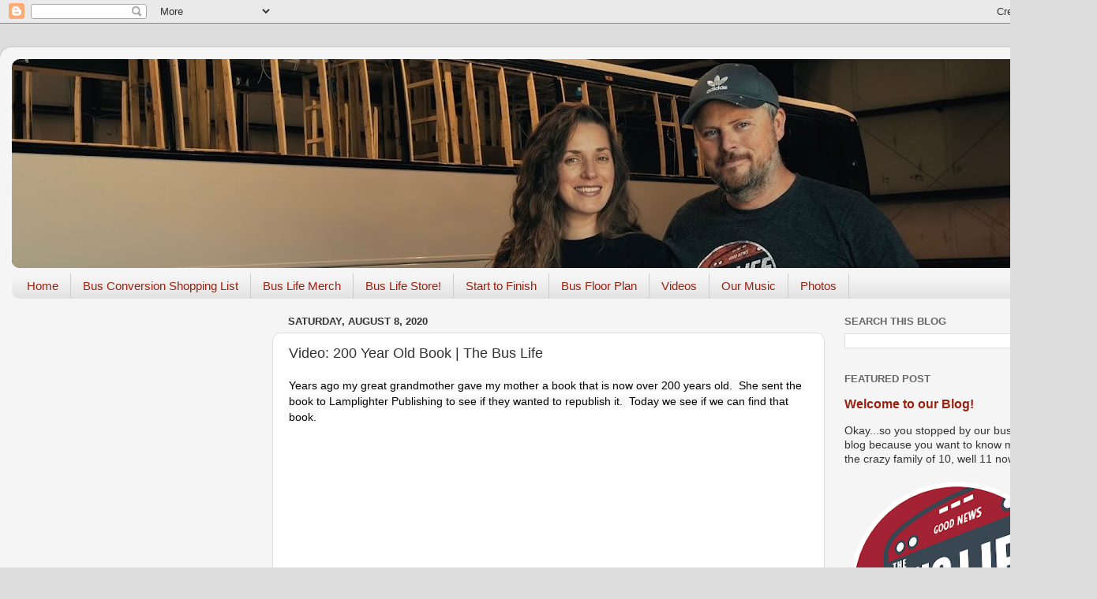

--- FILE ---
content_type: text/html; charset=UTF-8
request_url: https://www.goodnewsbus.com/2020/08/video-200-year-old-book-bus-life.html
body_size: 15742
content:
<!DOCTYPE html>
<html class='v2' dir='ltr' lang='en' xmlns='http://www.w3.org/1999/xhtml' xmlns:b='http://www.google.com/2005/gml/b' xmlns:data='http://www.google.com/2005/gml/data' xmlns:expr='http://www.google.com/2005/gml/expr'>
<head>
<link href='https://www.blogger.com/static/v1/widgets/4128112664-css_bundle_v2.css' rel='stylesheet' type='text/css'/>
<meta content='width=1100' name='viewport'/>
<meta content='text/html; charset=UTF-8' http-equiv='Content-Type'/>
<meta content='blogger' name='generator'/>
<link href='https://www.goodnewsbus.com/favicon.ico' rel='icon' type='image/x-icon'/>
<link href='https://www.goodnewsbus.com/2020/08/video-200-year-old-book-bus-life.html' rel='canonical'/>
<link rel="alternate" type="application/atom+xml" title="Family of 12, Loving Life on the Road in a Converted Charter Bus! - Atom" href="https://www.goodnewsbus.com/feeds/posts/default" />
<link rel="alternate" type="application/rss+xml" title="Family of 12, Loving Life on the Road in a Converted Charter Bus! - RSS" href="https://www.goodnewsbus.com/feeds/posts/default?alt=rss" />
<link rel="service.post" type="application/atom+xml" title="Family of 12, Loving Life on the Road in a Converted Charter Bus! - Atom" href="https://www.blogger.com/feeds/9066499431115544049/posts/default" />

<link rel="alternate" type="application/atom+xml" title="Family of 12, Loving Life on the Road in a Converted Charter Bus! - Atom" href="https://www.goodnewsbus.com/feeds/71094659340627720/comments/default" />
<!--Can't find substitution for tag [blog.ieCssRetrofitLinks]-->
<link href='https://i.ytimg.com/vi/l5ErP7H96O0/hqdefault.jpg' rel='image_src'/>
<meta content='https://www.goodnewsbus.com/2020/08/video-200-year-old-book-bus-life.html' property='og:url'/>
<meta content='Video: 200 Year Old Book | The Bus Life' property='og:title'/>
<meta content='We are a family of 10 living on a school bus that we converted into a luxury coach.  Join our journey!' property='og:description'/>
<meta content='https://lh3.googleusercontent.com/blogger_img_proxy/AEn0k_ulyyqnmL8Lmiu6Xe9rfjyZqU5_LLzcxKntRg8XT3y0XHO31xTClMzWri-9PYC3YCoA6WrdlYbgbwYNAirYg8skZMFc7-2PifheWjPGcH7ftkqR_A=w1200-h630-n-k-no-nu' property='og:image'/>
<title>Family of 12, Loving Life on the Road in a Converted Charter Bus!: Video: 200 Year Old Book | The Bus Life</title>
<style id='page-skin-1' type='text/css'><!--
/*-----------------------------------------------
Blogger Template Style
Name:     Picture Window
Designer: Blogger
URL:      www.blogger.com
----------------------------------------------- */
/* Variable definitions
====================
<Variable name="keycolor" description="Main Color" type="color" default="#1a222a"/>
<Variable name="body.background" description="Body Background" type="background"
color="#dddddd" default="#111111 url(//themes.googleusercontent.com/image?id=1OACCYOE0-eoTRTfsBuX1NMN9nz599ufI1Jh0CggPFA_sK80AGkIr8pLtYRpNUKPmwtEa) repeat-x fixed top center"/>
<Group description="Page Text" selector="body">
<Variable name="body.font" description="Font" type="font"
default="normal normal 15px Arial, Tahoma, Helvetica, FreeSans, sans-serif"/>
<Variable name="body.text.color" description="Text Color" type="color" default="#333333"/>
</Group>
<Group description="Backgrounds" selector=".body-fauxcolumns-outer">
<Variable name="body.background.color" description="Outer Background" type="color" default="#296695"/>
<Variable name="header.background.color" description="Header Background" type="color" default="transparent"/>
<Variable name="post.background.color" description="Post Background" type="color" default="#ffffff"/>
</Group>
<Group description="Links" selector=".main-outer">
<Variable name="link.color" description="Link Color" type="color" default="#336699"/>
<Variable name="link.visited.color" description="Visited Color" type="color" default="#6699cc"/>
<Variable name="link.hover.color" description="Hover Color" type="color" default="#33aaff"/>
</Group>
<Group description="Blog Title" selector=".header h1">
<Variable name="header.font" description="Title Font" type="font"
default="normal normal 36px Arial, Tahoma, Helvetica, FreeSans, sans-serif"/>
<Variable name="header.text.color" description="Text Color" type="color" default="#ffffff" />
</Group>
<Group description="Tabs Text" selector=".tabs-inner .widget li a">
<Variable name="tabs.font" description="Font" type="font"
default="normal normal 15px Arial, Tahoma, Helvetica, FreeSans, sans-serif"/>
<Variable name="tabs.text.color" description="Text Color" type="color" default="#ffffff"/>
<Variable name="tabs.selected.text.color" description="Selected Color" type="color" default="#992211"/>
</Group>
<Group description="Tabs Background" selector=".tabs-outer .PageList">
<Variable name="tabs.background.color" description="Background Color" type="color" default="transparent"/>
<Variable name="tabs.selected.background.color" description="Selected Color" type="color" default="transparent"/>
<Variable name="tabs.separator.color" description="Separator Color" type="color" default="transparent"/>
</Group>
<Group description="Post Title" selector="h3.post-title, .comments h4">
<Variable name="post.title.font" description="Title Font" type="font"
default="normal normal 18px Arial, Tahoma, Helvetica, FreeSans, sans-serif"/>
</Group>
<Group description="Date Header" selector=".date-header">
<Variable name="date.header.color" description="Text Color" type="color" default="#333333"/>
</Group>
<Group description="Post" selector=".post">
<Variable name="post.footer.text.color" description="Footer Text Color" type="color" default="#999999"/>
<Variable name="post.border.color" description="Border Color" type="color" default="#dddddd"/>
</Group>
<Group description="Gadgets" selector="h2">
<Variable name="widget.title.font" description="Title Font" type="font"
default="bold normal 13px Arial, Tahoma, Helvetica, FreeSans, sans-serif"/>
<Variable name="widget.title.text.color" description="Title Color" type="color" default="#888888"/>
</Group>
<Group description="Footer" selector=".footer-outer">
<Variable name="footer.text.color" description="Text Color" type="color" default="#cccccc"/>
<Variable name="footer.widget.title.text.color" description="Gadget Title Color" type="color" default="#aaaaaa"/>
</Group>
<Group description="Footer Links" selector=".footer-outer">
<Variable name="footer.link.color" description="Link Color" type="color" default="#99ccee"/>
<Variable name="footer.link.visited.color" description="Visited Color" type="color" default="#77aaee"/>
<Variable name="footer.link.hover.color" description="Hover Color" type="color" default="#33aaff"/>
</Group>
<Variable name="content.margin" description="Content Margin Top" type="length" default="20px" min="0" max="100px"/>
<Variable name="content.padding" description="Content Padding" type="length" default="0" min="0" max="100px"/>
<Variable name="content.background" description="Content Background" type="background"
default="transparent none repeat scroll top left"/>
<Variable name="content.border.radius" description="Content Border Radius" type="length" default="0" min="0" max="100px"/>
<Variable name="content.shadow.spread" description="Content Shadow Spread" type="length" default="0" min="0" max="100px"/>
<Variable name="header.padding" description="Header Padding" type="length" default="0" min="0" max="100px"/>
<Variable name="header.background.gradient" description="Header Gradient" type="url"
default="none"/>
<Variable name="header.border.radius" description="Header Border Radius" type="length" default="0" min="0" max="100px"/>
<Variable name="main.border.radius.top" description="Main Border Radius" type="length" default="20px" min="0" max="100px"/>
<Variable name="footer.border.radius.top" description="Footer Border Radius Top" type="length" default="0" min="0" max="100px"/>
<Variable name="footer.border.radius.bottom" description="Footer Border Radius Bottom" type="length" default="20px" min="0" max="100px"/>
<Variable name="region.shadow.spread" description="Main and Footer Shadow Spread" type="length" default="3px" min="0" max="100px"/>
<Variable name="region.shadow.offset" description="Main and Footer Shadow Offset" type="length" default="1px" min="-50px" max="50px"/>
<Variable name="tabs.background.gradient" description="Tab Background Gradient" type="url" default="none"/>
<Variable name="tab.selected.background.gradient" description="Selected Tab Background" type="url"
default="url(https://resources.blogblog.com/blogblog/data/1kt/transparent/white80.png)"/>
<Variable name="tab.background" description="Tab Background" type="background"
default="transparent url(https://resources.blogblog.com/blogblog/data/1kt/transparent/black50.png) repeat scroll top left"/>
<Variable name="tab.border.radius" description="Tab Border Radius" type="length" default="10px" min="0" max="100px"/>
<Variable name="tab.first.border.radius" description="First Tab Border Radius" type="length" default="10px" min="0" max="100px"/>
<Variable name="tabs.border.radius" description="Tabs Border Radius" type="length" default="0" min="0" max="100px"/>
<Variable name="tabs.spacing" description="Tab Spacing" type="length" default=".25em" min="0" max="10em"/>
<Variable name="tabs.margin.bottom" description="Tab Margin Bottom" type="length" default="0" min="0" max="100px"/>
<Variable name="tabs.margin.sides" description="Tab Margin Sides" type="length" default="20px" min="0" max="100px"/>
<Variable name="main.background" description="Main Background" type="background"
default="transparent url(https://resources.blogblog.com/blogblog/data/1kt/transparent/white80.png) repeat scroll top left"/>
<Variable name="main.padding.sides" description="Main Padding Sides" type="length" default="20px" min="0" max="100px"/>
<Variable name="footer.background" description="Footer Background" type="background"
default="transparent url(https://resources.blogblog.com/blogblog/data/1kt/transparent/black50.png) repeat scroll top left"/>
<Variable name="post.margin.sides" description="Post Margin Sides" type="length" default="-20px" min="-50px" max="50px"/>
<Variable name="post.border.radius" description="Post Border Radius" type="length" default="5px" min="0" max="100px"/>
<Variable name="widget.title.text.transform" description="Widget Title Text Transform" type="string" default="uppercase"/>
<Variable name="mobile.background.overlay" description="Mobile Background Overlay" type="string"
default="transparent none repeat scroll top left"/>
<Variable name="startSide" description="Side where text starts in blog language" type="automatic" default="left"/>
<Variable name="endSide" description="Side where text ends in blog language" type="automatic" default="right"/>
*/
/* Content
----------------------------------------------- */
body {
font: normal normal 15px Arial, Tahoma, Helvetica, FreeSans, sans-serif;
color: #333333;
background: #dddddd none no-repeat scroll center center;
}
html body .region-inner {
min-width: 0;
max-width: 100%;
width: auto;
}
.content-outer {
font-size: 90%;
}
a:link {
text-decoration:none;
color: #992211;
}
a:visited {
text-decoration:none;
color: #771100;
}
a:hover {
text-decoration:underline;
color: #cc4411;
}
.content-outer {
background: transparent url(https://resources.blogblog.com/blogblog/data/1kt/transparent/white80.png) repeat scroll top left;
-moz-border-radius: 15px;
-webkit-border-radius: 15px;
-goog-ms-border-radius: 15px;
border-radius: 15px;
-moz-box-shadow: 0 0 3px rgba(0, 0, 0, .15);
-webkit-box-shadow: 0 0 3px rgba(0, 0, 0, .15);
-goog-ms-box-shadow: 0 0 3px rgba(0, 0, 0, .15);
box-shadow: 0 0 3px rgba(0, 0, 0, .15);
margin: 30px auto;
}
.content-inner {
padding: 15px;
}
/* Header
----------------------------------------------- */
.header-outer {
background: #992211 url(https://resources.blogblog.com/blogblog/data/1kt/transparent/header_gradient_shade.png) repeat-x scroll top left;
_background-image: none;
color: #ffffff;
-moz-border-radius: 10px;
-webkit-border-radius: 10px;
-goog-ms-border-radius: 10px;
border-radius: 10px;
}
.Header img, .Header #header-inner {
-moz-border-radius: 10px;
-webkit-border-radius: 10px;
-goog-ms-border-radius: 10px;
border-radius: 10px;
}
.header-inner .Header .titlewrapper,
.header-inner .Header .descriptionwrapper {
padding-left: 30px;
padding-right: 30px;
}
.Header h1 {
font: normal normal 36px Arial, Tahoma, Helvetica, FreeSans, sans-serif;
text-shadow: 1px 1px 3px rgba(0, 0, 0, 0.3);
}
.Header h1 a {
color: #ffffff;
}
.Header .description {
font-size: 130%;
}
/* Tabs
----------------------------------------------- */
.tabs-inner {
margin: .5em 0 0;
padding: 0;
}
.tabs-inner .section {
margin: 0;
}
.tabs-inner .widget ul {
padding: 0;
background: #f5f5f5 url(https://resources.blogblog.com/blogblog/data/1kt/transparent/tabs_gradient_shade.png) repeat scroll bottom;
-moz-border-radius: 10px;
-webkit-border-radius: 10px;
-goog-ms-border-radius: 10px;
border-radius: 10px;
}
.tabs-inner .widget li {
border: none;
}
.tabs-inner .widget li a {
display: inline-block;
padding: .5em 1em;
margin-right: 0;
color: #992211;
font: normal normal 15px Arial, Tahoma, Helvetica, FreeSans, sans-serif;
-moz-border-radius: 0 0 0 0;
-webkit-border-top-left-radius: 0;
-webkit-border-top-right-radius: 0;
-goog-ms-border-radius: 0 0 0 0;
border-radius: 0 0 0 0;
background: transparent none no-repeat scroll top left;
border-right: 1px solid #cccccc;
}
.tabs-inner .widget li:first-child a {
padding-left: 1.25em;
-moz-border-radius-topleft: 10px;
-moz-border-radius-bottomleft: 10px;
-webkit-border-top-left-radius: 10px;
-webkit-border-bottom-left-radius: 10px;
-goog-ms-border-top-left-radius: 10px;
-goog-ms-border-bottom-left-radius: 10px;
border-top-left-radius: 10px;
border-bottom-left-radius: 10px;
}
.tabs-inner .widget li.selected a,
.tabs-inner .widget li a:hover {
position: relative;
z-index: 1;
background: #ffffff url(https://resources.blogblog.com/blogblog/data/1kt/transparent/tabs_gradient_shade.png) repeat scroll bottom;
color: #000000;
-moz-box-shadow: 0 0 0 rgba(0, 0, 0, .15);
-webkit-box-shadow: 0 0 0 rgba(0, 0, 0, .15);
-goog-ms-box-shadow: 0 0 0 rgba(0, 0, 0, .15);
box-shadow: 0 0 0 rgba(0, 0, 0, .15);
}
/* Headings
----------------------------------------------- */
h2 {
font: bold normal 13px Arial, Tahoma, Helvetica, FreeSans, sans-serif;
text-transform: uppercase;
color: #666666;
margin: .5em 0;
}
/* Main
----------------------------------------------- */
.main-outer {
background: transparent none repeat scroll top center;
-moz-border-radius: 0 0 0 0;
-webkit-border-top-left-radius: 0;
-webkit-border-top-right-radius: 0;
-webkit-border-bottom-left-radius: 0;
-webkit-border-bottom-right-radius: 0;
-goog-ms-border-radius: 0 0 0 0;
border-radius: 0 0 0 0;
-moz-box-shadow: 0 0 0 rgba(0, 0, 0, .15);
-webkit-box-shadow: 0 0 0 rgba(0, 0, 0, .15);
-goog-ms-box-shadow: 0 0 0 rgba(0, 0, 0, .15);
box-shadow: 0 0 0 rgba(0, 0, 0, .15);
}
.main-inner {
padding: 15px 5px 20px;
}
.main-inner .column-center-inner {
padding: 0 0;
}
.main-inner .column-left-inner {
padding-left: 0;
}
.main-inner .column-right-inner {
padding-right: 0;
}
/* Posts
----------------------------------------------- */
h3.post-title {
margin: 0;
font: normal normal 18px Arial, Tahoma, Helvetica, FreeSans, sans-serif;
}
.comments h4 {
margin: 1em 0 0;
font: normal normal 18px Arial, Tahoma, Helvetica, FreeSans, sans-serif;
}
.date-header span {
color: #333333;
}
.post-outer {
background-color: #ffffff;
border: solid 1px #dddddd;
-moz-border-radius: 10px;
-webkit-border-radius: 10px;
border-radius: 10px;
-goog-ms-border-radius: 10px;
padding: 15px 20px;
margin: 0 -20px 20px;
}
.post-body {
line-height: 1.4;
font-size: 110%;
position: relative;
}
.post-header {
margin: 0 0 1.5em;
color: #999999;
line-height: 1.6;
}
.post-footer {
margin: .5em 0 0;
color: #999999;
line-height: 1.6;
}
#blog-pager {
font-size: 140%
}
#comments .comment-author {
padding-top: 1.5em;
border-top: dashed 1px #ccc;
border-top: dashed 1px rgba(128, 128, 128, .5);
background-position: 0 1.5em;
}
#comments .comment-author:first-child {
padding-top: 0;
border-top: none;
}
.avatar-image-container {
margin: .2em 0 0;
}
/* Comments
----------------------------------------------- */
.comments .comments-content .icon.blog-author {
background-repeat: no-repeat;
background-image: url([data-uri]);
}
.comments .comments-content .loadmore a {
border-top: 1px solid #cc4411;
border-bottom: 1px solid #cc4411;
}
.comments .continue {
border-top: 2px solid #cc4411;
}
/* Widgets
----------------------------------------------- */
.widget ul, .widget #ArchiveList ul.flat {
padding: 0;
list-style: none;
}
.widget ul li, .widget #ArchiveList ul.flat li {
border-top: dashed 1px #ccc;
border-top: dashed 1px rgba(128, 128, 128, .5);
}
.widget ul li:first-child, .widget #ArchiveList ul.flat li:first-child {
border-top: none;
}
.widget .post-body ul {
list-style: disc;
}
.widget .post-body ul li {
border: none;
}
/* Footer
----------------------------------------------- */
.footer-outer {
color:#eeeeee;
background: transparent url(https://resources.blogblog.com/blogblog/data/1kt/transparent/black50.png) repeat scroll top left;
-moz-border-radius: 10px 10px 10px 10px;
-webkit-border-top-left-radius: 10px;
-webkit-border-top-right-radius: 10px;
-webkit-border-bottom-left-radius: 10px;
-webkit-border-bottom-right-radius: 10px;
-goog-ms-border-radius: 10px 10px 10px 10px;
border-radius: 10px 10px 10px 10px;
-moz-box-shadow: 0 0 0 rgba(0, 0, 0, .15);
-webkit-box-shadow: 0 0 0 rgba(0, 0, 0, .15);
-goog-ms-box-shadow: 0 0 0 rgba(0, 0, 0, .15);
box-shadow: 0 0 0 rgba(0, 0, 0, .15);
}
.footer-inner {
padding: 10px 5px 20px;
}
.footer-outer a {
color: #ffffdd;
}
.footer-outer a:visited {
color: #cccc99;
}
.footer-outer a:hover {
color: #ffffff;
}
.footer-outer .widget h2 {
color: #bbbbbb;
}
/* Mobile
----------------------------------------------- */
html body.mobile {
height: auto;
}
html body.mobile {
min-height: 480px;
background-size: 100% auto;
}
.mobile .body-fauxcolumn-outer {
background: transparent none repeat scroll top left;
}
html .mobile .mobile-date-outer, html .mobile .blog-pager {
border-bottom: none;
background: transparent none repeat scroll top center;
margin-bottom: 10px;
}
.mobile .date-outer {
background: transparent none repeat scroll top center;
}
.mobile .header-outer, .mobile .main-outer,
.mobile .post-outer, .mobile .footer-outer {
-moz-border-radius: 0;
-webkit-border-radius: 0;
-goog-ms-border-radius: 0;
border-radius: 0;
}
.mobile .content-outer,
.mobile .main-outer,
.mobile .post-outer {
background: inherit;
border: none;
}
.mobile .content-outer {
font-size: 100%;
}
.mobile-link-button {
background-color: #992211;
}
.mobile-link-button a:link, .mobile-link-button a:visited {
color: #ffffff;
}
.mobile-index-contents {
color: #333333;
}
.mobile .tabs-inner .PageList .widget-content {
background: #ffffff url(https://resources.blogblog.com/blogblog/data/1kt/transparent/tabs_gradient_shade.png) repeat scroll bottom;
color: #000000;
}
.mobile .tabs-inner .PageList .widget-content .pagelist-arrow {
border-left: 1px solid #cccccc;
}

--></style>
<style id='template-skin-1' type='text/css'><!--
body {
min-width: 1390px;
}
.content-outer, .content-fauxcolumn-outer, .region-inner {
min-width: 1390px;
max-width: 1390px;
_width: 1390px;
}
.main-inner .columns {
padding-left: 330px;
padding-right: 330px;
}
.main-inner .fauxcolumn-center-outer {
left: 330px;
right: 330px;
/* IE6 does not respect left and right together */
_width: expression(this.parentNode.offsetWidth -
parseInt("330px") -
parseInt("330px") + 'px');
}
.main-inner .fauxcolumn-left-outer {
width: 330px;
}
.main-inner .fauxcolumn-right-outer {
width: 330px;
}
.main-inner .column-left-outer {
width: 330px;
right: 100%;
margin-left: -330px;
}
.main-inner .column-right-outer {
width: 330px;
margin-right: -330px;
}
#layout {
min-width: 0;
}
#layout .content-outer {
min-width: 0;
width: 800px;
}
#layout .region-inner {
min-width: 0;
width: auto;
}
body#layout div.add_widget {
padding: 8px;
}
body#layout div.add_widget a {
margin-left: 32px;
}
--></style>
<!-- TrafficFuel PowerPixel -->
<script src='https://up.pixel.ad/assets/up.js?um=1'></script>
<script type='text/javascript'> cntrUpTag.track('cntrData', '077727febefd4074'); </script>
<!-- End of TrafficFuel PowerPixel --><link href='https://www.blogger.com/dyn-css/authorization.css?targetBlogID=9066499431115544049&amp;zx=cacce905-0412-4ca2-8a22-e9e924963f6a' media='none' onload='if(media!=&#39;all&#39;)media=&#39;all&#39;' rel='stylesheet'/><noscript><link href='https://www.blogger.com/dyn-css/authorization.css?targetBlogID=9066499431115544049&amp;zx=cacce905-0412-4ca2-8a22-e9e924963f6a' rel='stylesheet'/></noscript>
<meta name='google-adsense-platform-account' content='ca-host-pub-1556223355139109'/>
<meta name='google-adsense-platform-domain' content='blogspot.com'/>

</head>
<body class='loading'>
<div class='navbar section' id='navbar' name='Navbar'><div class='widget Navbar' data-version='1' id='Navbar1'><script type="text/javascript">
    function setAttributeOnload(object, attribute, val) {
      if(window.addEventListener) {
        window.addEventListener('load',
          function(){ object[attribute] = val; }, false);
      } else {
        window.attachEvent('onload', function(){ object[attribute] = val; });
      }
    }
  </script>
<div id="navbar-iframe-container"></div>
<script type="text/javascript" src="https://apis.google.com/js/platform.js"></script>
<script type="text/javascript">
      gapi.load("gapi.iframes:gapi.iframes.style.bubble", function() {
        if (gapi.iframes && gapi.iframes.getContext) {
          gapi.iframes.getContext().openChild({
              url: 'https://www.blogger.com/navbar/9066499431115544049?po\x3d71094659340627720\x26origin\x3dhttps://www.goodnewsbus.com',
              where: document.getElementById("navbar-iframe-container"),
              id: "navbar-iframe"
          });
        }
      });
    </script><script type="text/javascript">
(function() {
var script = document.createElement('script');
script.type = 'text/javascript';
script.src = '//pagead2.googlesyndication.com/pagead/js/google_top_exp.js';
var head = document.getElementsByTagName('head')[0];
if (head) {
head.appendChild(script);
}})();
</script>
</div></div>
<div class='body-fauxcolumns'>
<div class='fauxcolumn-outer body-fauxcolumn-outer'>
<div class='cap-top'>
<div class='cap-left'></div>
<div class='cap-right'></div>
</div>
<div class='fauxborder-left'>
<div class='fauxborder-right'></div>
<div class='fauxcolumn-inner'>
</div>
</div>
<div class='cap-bottom'>
<div class='cap-left'></div>
<div class='cap-right'></div>
</div>
</div>
</div>
<div class='content'>
<div class='content-fauxcolumns'>
<div class='fauxcolumn-outer content-fauxcolumn-outer'>
<div class='cap-top'>
<div class='cap-left'></div>
<div class='cap-right'></div>
</div>
<div class='fauxborder-left'>
<div class='fauxborder-right'></div>
<div class='fauxcolumn-inner'>
</div>
</div>
<div class='cap-bottom'>
<div class='cap-left'></div>
<div class='cap-right'></div>
</div>
</div>
</div>
<div class='content-outer'>
<div class='content-cap-top cap-top'>
<div class='cap-left'></div>
<div class='cap-right'></div>
</div>
<div class='fauxborder-left content-fauxborder-left'>
<div class='fauxborder-right content-fauxborder-right'></div>
<div class='content-inner'>
<header>
<div class='header-outer'>
<div class='header-cap-top cap-top'>
<div class='cap-left'></div>
<div class='cap-right'></div>
</div>
<div class='fauxborder-left header-fauxborder-left'>
<div class='fauxborder-right header-fauxborder-right'></div>
<div class='region-inner header-inner'>
<div class='header section' id='header' name='Header'><div class='widget Header' data-version='1' id='Header1'>
<div id='header-inner'>
<a href='https://www.goodnewsbus.com/' style='display: block'>
<img alt='Family of 12, Loving Life on the Road in a Converted Charter Bus!' height='265px; ' id='Header1_headerimg' src='https://blogger.googleusercontent.com/img/a/AVvXsEiwvgUW-16JMuYjiVfcJqZd1UbjXhr0yW6YjPhGzPTeUzK1WILC3wEKYD9ij97VhP31h9Ts7A335E2btxxraZn48OHKh2h8qeabty1hfY6X06xk88xccY4Ov1lQnvIQ25MXZQc-2IVrGPlhmBqd5qLBAxw19iTGZ2nN1mpbTaZcDOAFkX_sDrc7R_1Q=s1600' style='display: block' width='1600px; '/>
</a>
</div>
</div></div>
</div>
</div>
<div class='header-cap-bottom cap-bottom'>
<div class='cap-left'></div>
<div class='cap-right'></div>
</div>
</div>
</header>
<div class='tabs-outer'>
<div class='tabs-cap-top cap-top'>
<div class='cap-left'></div>
<div class='cap-right'></div>
</div>
<div class='fauxborder-left tabs-fauxborder-left'>
<div class='fauxborder-right tabs-fauxborder-right'></div>
<div class='region-inner tabs-inner'>
<div class='tabs section' id='crosscol' name='Cross-Column'><div class='widget PageList' data-version='1' id='PageList1'>
<div class='widget-content'>
<ul>
<li>
<a href='https://www.goodnewsbus.com/'>Home</a>
</li>
<li>
<a href='https://www.amazon.com/shop/thebuslife'>Bus Conversion Shopping List</a>
</li>
<li>
<a href='https://www.goodnewsbus.com/p/bus-life-merch.html'>Bus Life Merch</a>
</li>
<li>
<a href='https://teespring.com/stores/the-bus-life'>Bus Life Store!</a>
</li>
<li>
<a href='https://www.goodnewsbus.com/p/good-news-bus-from-beginning.html'>Start to Finish</a>
</li>
<li>
<a href='https://www.goodnewsbus.com/p/bus-floor-plan.html'>Bus Floor Plan</a>
</li>
<li>
<a href='https://www.youtube.com/user/GoodNewsBus/videos'>Videos</a>
</li>
<li>
<a href='https://itunes.apple.com/us/artist/shane-good/id549138687'>Our Music</a>
</li>
<li>
<a href='https://www.instagram.com/thebuslifeshow/'>Photos</a>
</li>
</ul>
<div class='clear'></div>
</div>
</div></div>
<div class='tabs no-items section' id='crosscol-overflow' name='Cross-Column 2'></div>
</div>
</div>
<div class='tabs-cap-bottom cap-bottom'>
<div class='cap-left'></div>
<div class='cap-right'></div>
</div>
</div>
<div class='main-outer'>
<div class='main-cap-top cap-top'>
<div class='cap-left'></div>
<div class='cap-right'></div>
</div>
<div class='fauxborder-left main-fauxborder-left'>
<div class='fauxborder-right main-fauxborder-right'></div>
<div class='region-inner main-inner'>
<div class='columns fauxcolumns'>
<div class='fauxcolumn-outer fauxcolumn-center-outer'>
<div class='cap-top'>
<div class='cap-left'></div>
<div class='cap-right'></div>
</div>
<div class='fauxborder-left'>
<div class='fauxborder-right'></div>
<div class='fauxcolumn-inner'>
</div>
</div>
<div class='cap-bottom'>
<div class='cap-left'></div>
<div class='cap-right'></div>
</div>
</div>
<div class='fauxcolumn-outer fauxcolumn-left-outer'>
<div class='cap-top'>
<div class='cap-left'></div>
<div class='cap-right'></div>
</div>
<div class='fauxborder-left'>
<div class='fauxborder-right'></div>
<div class='fauxcolumn-inner'>
</div>
</div>
<div class='cap-bottom'>
<div class='cap-left'></div>
<div class='cap-right'></div>
</div>
</div>
<div class='fauxcolumn-outer fauxcolumn-right-outer'>
<div class='cap-top'>
<div class='cap-left'></div>
<div class='cap-right'></div>
</div>
<div class='fauxborder-left'>
<div class='fauxborder-right'></div>
<div class='fauxcolumn-inner'>
</div>
</div>
<div class='cap-bottom'>
<div class='cap-left'></div>
<div class='cap-right'></div>
</div>
</div>
<!-- corrects IE6 width calculation -->
<div class='columns-inner'>
<div class='column-center-outer'>
<div class='column-center-inner'>
<div class='main section' id='main' name='Main'><div class='widget Blog' data-version='1' id='Blog1'>
<div class='blog-posts hfeed'>

          <div class="date-outer">
        
<h2 class='date-header'><span>Saturday, August 8, 2020</span></h2>

          <div class="date-posts">
        
<div class='post-outer'>
<div class='post hentry uncustomized-post-template' itemprop='blogPost' itemscope='itemscope' itemtype='http://schema.org/BlogPosting'>
<meta content='https://i.ytimg.com/vi/l5ErP7H96O0/hqdefault.jpg' itemprop='image_url'/>
<meta content='9066499431115544049' itemprop='blogId'/>
<meta content='71094659340627720' itemprop='postId'/>
<a name='71094659340627720'></a>
<h3 class='post-title entry-title' itemprop='name'>
Video: 200 Year Old Book | The Bus Life
</h3>
<div class='post-header'>
<div class='post-header-line-1'></div>
</div>
<div class='post-body entry-content' id='post-body-71094659340627720' itemprop='description articleBody'>
<div><span style="background-color: #f9f9f9; caret-color: rgb(3, 3, 3); color: #030303; font-family: Roboto, Arial, sans-serif; font-size: 14px; white-space: pre-wrap;">Years ago my great grandmother gave my mother a book that is now over 200 years old.  She sent the book to Lamplighter Publishing to see if they wanted to republish it.  Today we see if we can find that book. </span></div><div><br /></div><div><br /></div><div style="text-align: center;"><iframe allow="accelerometer; autoplay; encrypted-media; gyroscope; picture-in-picture" allowfullscreen="" frameborder="0" height="315" src="https://www.youtube.com/embed/l5ErP7H96O0" width="560"></iframe></div><div style="text-align: center;"><br /></div><div style="text-align: left;"><div style="caret-color: rgb(51, 51, 51); color: #333333; font-family: arial, tahoma, helvetica, freesans, sans-serif; font-size: 14.850000381469727px;"><span class="style-scope yt-formatted-string" dir="auto" style="border: 0px; caret-color: rgb(3, 3, 3); color: #030303; font-family: roboto, arial, sans-serif; font-size: 14px; margin: 0px; padding: 0px; white-space: pre-wrap;"><br /></span></div><div style="caret-color: rgb(51, 51, 51); color: #333333; font-family: arial, tahoma, helvetica, freesans, sans-serif; font-size: 14.850000381469727px;"><span class="style-scope yt-formatted-string" dir="auto" style="border: 0px; caret-color: rgb(3, 3, 3); color: #030303; font-family: roboto, arial, sans-serif; font-size: 14px; margin: 0px; padding: 0px; white-space: pre-wrap;"><span style="caret-color: rgba(0, 0, 0, 0.870588); color: rgba(0, 0, 0, 0.870588); font-family: Roboto, Noto, sans-serif; font-size: 15px;">Visit: <a href="http://www.lamplighter.net">http://www.lamplighter.net</a>

Music by: Vlad Gluschenko <a href="https://soundcloud.com/vgl9">https://soundcloud.com/vgl9</a></span></span></div><div style="caret-color: rgb(51, 51, 51); color: #333333; font-family: arial, tahoma, helvetica, freesans, sans-serif; font-size: 14.850000381469727px;"><span class="style-scope yt-formatted-string" dir="auto" style="border: 0px; caret-color: rgb(3, 3, 3); color: #030303; font-family: roboto, arial, sans-serif; font-size: 14px; margin: 0px; padding: 0px; white-space: pre-wrap;"><br /></span></div><div style="caret-color: rgb(51, 51, 51); color: #333333; font-family: arial, tahoma, helvetica, freesans, sans-serif; font-size: 14.850000381469727px;"><span class="style-scope yt-formatted-string" dir="auto" style="border: 0px; caret-color: rgb(3, 3, 3); color: #030303; font-family: roboto, arial, sans-serif; font-size: 14px; margin: 0px; padding: 0px; white-space: pre-wrap;"><br /></span></div><div style="caret-color: rgb(51, 51, 51); color: #333333; font-family: arial, tahoma, helvetica, freesans, sans-serif; font-size: 14.850000381469727px;"><span class="style-scope yt-formatted-string" dir="auto" style="border: 0px; caret-color: rgb(3, 3, 3); color: #030303; font-family: roboto, arial, sans-serif; font-size: 14px; margin: 0px; padding: 0px; white-space: pre-wrap;">Grab a bag of Arwen's most excellent coffee here: </span><a href="https://www.roadwaycoffee.com/" style="color: #771100; text-decoration: none;">https://www.roadwaycoffee.com</a></div><div style="caret-color: rgb(51, 51, 51); color: #333333; font-family: arial, tahoma, helvetica, freesans, sans-serif; font-size: 14.850000381469727px;"><br /></div><div style="caret-color: rgb(51, 51, 51); color: #333333; font-family: arial, tahoma, helvetica, freesans, sans-serif; font-size: 14.850000381469727px;"><span style="background-color: white; color: rgba(0, 0, 0, 0.870588); font-family: roboto, noto, sans-serif; font-size: 15px; white-space: pre-wrap;">Our videos are made possible by our Patreon supporters. 
  

&#9658; Become a PATREON SUPPORTER: <a href="https://www.patreon.com/thebuslife" style="color: #771100; text-decoration: none;">https://www.patreon.com/thebuslife</a>

It helps us pay for items that we need for filming like the following. &#11015;&#65039;

FILMED ON THIS: </span><a href="https://amzn.to/3cR0XFo" style="color: #771100; font-family: roboto, noto, sans-serif; font-size: 15px; text-decoration: none; white-space: pre-wrap;">https://amzn.to/3cR0XFo</a><span style="background-color: white; color: rgba(0, 0, 0, 0.870588); font-family: roboto, noto, sans-serif; font-size: 15px; white-space: pre-wrap;">
AND THIS: </span><a href="https://amzn.to/2Rahj56" style="color: #771100; font-family: roboto, noto, sans-serif; font-size: 15px; text-decoration: none; white-space: pre-wrap;">https://amzn.to/2Rahj56</a><span style="background-color: white; color: rgba(0, 0, 0, 0.870588); font-family: roboto, noto, sans-serif; font-size: 15px; white-space: pre-wrap;">
WITH THIS MIC &amp; Mic Cover: </span><a href="https://amzn.to/2MSC02S" style="color: #771100; font-family: roboto, noto, sans-serif; font-size: 15px; text-decoration: none; white-space: pre-wrap;">https://amzn.to/2MSC02S</a><span style="background-color: white; color: rgba(0, 0, 0, 0.870588); font-family: roboto, noto, sans-serif; font-size: 15px; white-space: pre-wrap;">
THIS WIDE ANGLE LENS: </span><a href="https://amzn.to/2LVkZmi" style="color: #771100; font-family: roboto, noto, sans-serif; font-size: 15px; text-decoration: none; white-space: pre-wrap;">https://amzn.to/2LVkZmi</a><span style="background-color: white; color: rgba(0, 0, 0, 0.870588); font-family: roboto, noto, sans-serif; font-size: 15px; white-space: pre-wrap;">
GOPRO Hero 7: </span><a href="https://amzn.to/2B71RwX" style="color: #771100; font-family: roboto, noto, sans-serif; font-size: 15px; text-decoration: none; white-space: pre-wrap;">https://amzn.to/2B71RwX</a><span style="background-color: white; color: rgba(0, 0, 0, 0.870588); font-family: roboto, noto, sans-serif; font-size: 15px; white-space: pre-wrap;">
JOBY 5K BENDY TRIPOD: </span><a href="https://amzn.to/2ZMjZVJ" style="color: #771100; font-family: roboto, noto, sans-serif; font-size: 15px; text-decoration: none; white-space: pre-wrap;">https://amzn.to/2ZMjZVJ</a><span style="background-color: white; color: rgba(0, 0, 0, 0.870588); font-family: roboto, noto, sans-serif; font-size: 15px; white-space: pre-wrap;">
Our DJI MAVIC AIR DRONE: </span><a href="https://amzn.to/2Q8zUMl" style="color: #771100; font-family: roboto, noto, sans-serif; font-size: 15px; text-decoration: none; white-space: pre-wrap;">https://amzn.to/2Q8zUMl</a><span style="background-color: white; color: rgba(0, 0, 0, 0.870588); font-family: roboto, noto, sans-serif; font-size: 15px; white-space: pre-wrap;">
ALL EDITED ON THIS MACBOOK PRO: </span><a href="https://amzn.to/2ZNuWqa" style="color: #771100; font-family: roboto, noto, sans-serif; font-size: 15px; text-decoration: none; white-space: pre-wrap;">https://amzn.to/2ZNuWqa</a><span style="background-color: white; color: rgba(0, 0, 0, 0.870588); font-family: roboto, noto, sans-serif; font-size: 15px; white-space: pre-wrap;">
WITH THESE APPLE AIR PODS: </span><a href="https://amzn.to/38PiSta" style="color: #771100; font-family: roboto, noto, sans-serif; font-size: 15px; text-decoration: none; white-space: pre-wrap;">https://amzn.to/38PiSta</a><span style="background-color: white; color: rgba(0, 0, 0, 0.870588); font-family: roboto, noto, sans-serif; font-size: 15px; white-space: pre-wrap;">

&#9658; VISIT our STORE: </span><a href="https://teespring.com/stores/the-bus-life" style="color: #771100; font-family: roboto, noto, sans-serif; font-size: 15px; text-decoration: none; white-space: pre-wrap;">https://teespring.com/stores/the-bus-life</a><span style="background-color: white; color: rgba(0, 0, 0, 0.870588); font-family: roboto, noto, sans-serif; font-size: 15px; white-space: pre-wrap;">
&#9658; INSTAGRAM: </span><a href="https://www.instagram.com/thebuslifeshow" style="color: #771100; font-family: roboto, noto, sans-serif; font-size: 15px; text-decoration: none; white-space: pre-wrap;">https://www.instagram.com/thebuslifeshow</a><span style="background-color: white; color: rgba(0, 0, 0, 0.870588); font-family: roboto, noto, sans-serif; font-size: 15px; white-space: pre-wrap;">
&#9658; FACEBOOK: </span><a href="https://www.facebook.com/goodnewsbus" style="color: #771100; font-family: roboto, noto, sans-serif; font-size: 15px; text-decoration: none; white-space: pre-wrap;">https://www.facebook.com/goodnewsbus</a><span style="background-color: white; color: rgba(0, 0, 0, 0.870588); font-family: roboto, noto, sans-serif; font-size: 15px; white-space: pre-wrap;">
&#9658; TWITTER: </span><a href="https://twitter.com/GoodNewsBus" style="color: #771100; font-family: roboto, noto, sans-serif; font-size: 15px; text-decoration: none; white-space: pre-wrap;">https://twitter.com/GoodNewsBus</a></div></div>
<div style='clear: both;'></div>
</div>
<div class='post-footer'>
<div class='post-footer-line post-footer-line-1'>
<span class='post-author vcard'>
</span>
<span class='post-timestamp'>
on
<meta content='https://www.goodnewsbus.com/2020/08/video-200-year-old-book-bus-life.html' itemprop='url'/>
<a class='timestamp-link' href='https://www.goodnewsbus.com/2020/08/video-200-year-old-book-bus-life.html' rel='bookmark' title='permanent link'><abbr class='published' itemprop='datePublished' title='2020-08-08T20:15:00-05:00'>August 08, 2020</abbr></a>
</span>
<span class='post-comment-link'>
</span>
<span class='post-icons'>
<span class='item-action'>
<a href='https://www.blogger.com/email-post/9066499431115544049/71094659340627720' title='Email Post'>
<img alt='' class='icon-action' height='13' src='https://resources.blogblog.com/img/icon18_email.gif' width='18'/>
</a>
</span>
<span class='item-control blog-admin pid-805797892'>
<a href='https://www.blogger.com/post-edit.g?blogID=9066499431115544049&postID=71094659340627720&from=pencil' title='Edit Post'>
<img alt='' class='icon-action' height='18' src='https://resources.blogblog.com/img/icon18_edit_allbkg.gif' width='18'/>
</a>
</span>
</span>
<div class='post-share-buttons goog-inline-block'>
<a class='goog-inline-block share-button sb-email' href='https://www.blogger.com/share-post.g?blogID=9066499431115544049&postID=71094659340627720&target=email' target='_blank' title='Email This'><span class='share-button-link-text'>Email This</span></a><a class='goog-inline-block share-button sb-blog' href='https://www.blogger.com/share-post.g?blogID=9066499431115544049&postID=71094659340627720&target=blog' onclick='window.open(this.href, "_blank", "height=270,width=475"); return false;' target='_blank' title='BlogThis!'><span class='share-button-link-text'>BlogThis!</span></a><a class='goog-inline-block share-button sb-twitter' href='https://www.blogger.com/share-post.g?blogID=9066499431115544049&postID=71094659340627720&target=twitter' target='_blank' title='Share to X'><span class='share-button-link-text'>Share to X</span></a><a class='goog-inline-block share-button sb-facebook' href='https://www.blogger.com/share-post.g?blogID=9066499431115544049&postID=71094659340627720&target=facebook' onclick='window.open(this.href, "_blank", "height=430,width=640"); return false;' target='_blank' title='Share to Facebook'><span class='share-button-link-text'>Share to Facebook</span></a><a class='goog-inline-block share-button sb-pinterest' href='https://www.blogger.com/share-post.g?blogID=9066499431115544049&postID=71094659340627720&target=pinterest' target='_blank' title='Share to Pinterest'><span class='share-button-link-text'>Share to Pinterest</span></a>
</div>
</div>
<div class='post-footer-line post-footer-line-2'>
<span class='post-labels'>
</span>
</div>
<div class='post-footer-line post-footer-line-3'>
<span class='post-location'>
</span>
</div>
</div>
</div>
<div class='comments' id='comments'>
<a name='comments'></a>
<h4>No comments:</h4>
<div id='Blog1_comments-block-wrapper'>
<dl class='avatar-comment-indent' id='comments-block'>
</dl>
</div>
<p class='comment-footer'>
<a href='https://www.blogger.com/comment/fullpage/post/9066499431115544049/71094659340627720' onclick=''>Post a Comment</a>
</p>
</div>
</div>

        </div></div>
      
</div>
<div class='blog-pager' id='blog-pager'>
<span id='blog-pager-newer-link'>
<a class='blog-pager-newer-link' href='https://www.goodnewsbus.com/2020/08/video-kicked-out-of-vermont-bus-life.html' id='Blog1_blog-pager-newer-link' title='Newer Post'>Newer Post</a>
</span>
<span id='blog-pager-older-link'>
<a class='blog-pager-older-link' href='https://www.goodnewsbus.com/2020/08/video-niagara-falls-bus-life.html' id='Blog1_blog-pager-older-link' title='Older Post'>Older Post</a>
</span>
<a class='home-link' href='https://www.goodnewsbus.com/'>Home</a>
</div>
<div class='clear'></div>
<div class='post-feeds'>
<div class='feed-links'>
Subscribe to:
<a class='feed-link' href='https://www.goodnewsbus.com/feeds/71094659340627720/comments/default' target='_blank' type='application/atom+xml'>Post Comments (Atom)</a>
</div>
</div>
</div></div>
</div>
</div>
<div class='column-left-outer'>
<div class='column-left-inner'>
<aside>
<div class='sidebar section' id='sidebar-left-1'><div class='widget HTML' data-version='1' id='HTML1'>
<div class='widget-content'>
<a href="https://www.patreon.com/bePatron?u=5348838" data-patreon-widget-type="become-patron-button">Become a Patron!</a><script async="async" src="https://c6.patreon.com/becomePatronButton.bundle.js" ></script>
</div>
<div class='clear'></div>
</div><div class='widget HTML' data-version='1' id='HTML2'>
<div class='widget-content'>
<iframe src="//www.facebook.com/plugins/likebox.php?href=https%3A%2F%2Fwww.facebook.com%2Fpages%2FGood-News-Bus%2F263061780443015&amp;width&amp;height=290&amp;colorscheme=dark&amp;show_faces=true&amp;header=true&amp;stream=false&amp;show_border=false" scrolling="no" frameborder="0" style="border:none; overflow:hidden; height:290px;" allowtransparency="true"></iframe>
</div>
<div class='clear'></div>
</div><div class='widget BlogArchive' data-version='1' id='BlogArchive1'>
<h2>Blog Archive</h2>
<div class='widget-content'>
<div id='ArchiveList'>
<div id='BlogArchive1_ArchiveList'>
<select id='BlogArchive1_ArchiveMenu'>
<option value=''>Blog Archive</option>
<option value='https://www.goodnewsbus.com/2025/06/'>June 2025 (1)</option>
<option value='https://www.goodnewsbus.com/2025/03/'>March 2025 (1)</option>
<option value='https://www.goodnewsbus.com/2021/08/'>August 2021 (1)</option>
<option value='https://www.goodnewsbus.com/2021/06/'>June 2021 (1)</option>
<option value='https://www.goodnewsbus.com/2021/05/'>May 2021 (1)</option>
<option value='https://www.goodnewsbus.com/2021/04/'>April 2021 (1)</option>
<option value='https://www.goodnewsbus.com/2021/03/'>March 2021 (3)</option>
<option value='https://www.goodnewsbus.com/2021/02/'>February 2021 (2)</option>
<option value='https://www.goodnewsbus.com/2021/01/'>January 2021 (2)</option>
<option value='https://www.goodnewsbus.com/2020/12/'>December 2020 (1)</option>
<option value='https://www.goodnewsbus.com/2020/09/'>September 2020 (5)</option>
<option value='https://www.goodnewsbus.com/2020/08/'>August 2020 (5)</option>
<option value='https://www.goodnewsbus.com/2020/07/'>July 2020 (5)</option>
<option value='https://www.goodnewsbus.com/2020/06/'>June 2020 (3)</option>
<option value='https://www.goodnewsbus.com/2020/05/'>May 2020 (2)</option>
<option value='https://www.goodnewsbus.com/2020/04/'>April 2020 (1)</option>
<option value='https://www.goodnewsbus.com/2020/03/'>March 2020 (3)</option>
<option value='https://www.goodnewsbus.com/2020/02/'>February 2020 (4)</option>
<option value='https://www.goodnewsbus.com/2020/01/'>January 2020 (2)</option>
<option value='https://www.goodnewsbus.com/2019/12/'>December 2019 (4)</option>
<option value='https://www.goodnewsbus.com/2019/11/'>November 2019 (1)</option>
<option value='https://www.goodnewsbus.com/2019/10/'>October 2019 (3)</option>
<option value='https://www.goodnewsbus.com/2019/09/'>September 2019 (1)</option>
<option value='https://www.goodnewsbus.com/2019/08/'>August 2019 (4)</option>
<option value='https://www.goodnewsbus.com/2019/07/'>July 2019 (3)</option>
<option value='https://www.goodnewsbus.com/2019/06/'>June 2019 (3)</option>
<option value='https://www.goodnewsbus.com/2019/05/'>May 2019 (6)</option>
<option value='https://www.goodnewsbus.com/2019/04/'>April 2019 (5)</option>
<option value='https://www.goodnewsbus.com/2019/03/'>March 2019 (4)</option>
<option value='https://www.goodnewsbus.com/2019/02/'>February 2019 (10)</option>
<option value='https://www.goodnewsbus.com/2019/01/'>January 2019 (9)</option>
<option value='https://www.goodnewsbus.com/2018/12/'>December 2018 (7)</option>
<option value='https://www.goodnewsbus.com/2018/11/'>November 2018 (5)</option>
<option value='https://www.goodnewsbus.com/2018/10/'>October 2018 (10)</option>
<option value='https://www.goodnewsbus.com/2018/09/'>September 2018 (4)</option>
<option value='https://www.goodnewsbus.com/2018/08/'>August 2018 (5)</option>
<option value='https://www.goodnewsbus.com/2018/07/'>July 2018 (5)</option>
<option value='https://www.goodnewsbus.com/2018/06/'>June 2018 (4)</option>
<option value='https://www.goodnewsbus.com/2018/05/'>May 2018 (5)</option>
<option value='https://www.goodnewsbus.com/2018/04/'>April 2018 (8)</option>
<option value='https://www.goodnewsbus.com/2018/03/'>March 2018 (6)</option>
<option value='https://www.goodnewsbus.com/2018/02/'>February 2018 (7)</option>
<option value='https://www.goodnewsbus.com/2018/01/'>January 2018 (7)</option>
<option value='https://www.goodnewsbus.com/2017/12/'>December 2017 (15)</option>
<option value='https://www.goodnewsbus.com/2017/11/'>November 2017 (8)</option>
<option value='https://www.goodnewsbus.com/2017/10/'>October 2017 (12)</option>
<option value='https://www.goodnewsbus.com/2017/09/'>September 2017 (16)</option>
<option value='https://www.goodnewsbus.com/2017/08/'>August 2017 (12)</option>
<option value='https://www.goodnewsbus.com/2017/07/'>July 2017 (4)</option>
<option value='https://www.goodnewsbus.com/2017/06/'>June 2017 (3)</option>
<option value='https://www.goodnewsbus.com/2017/05/'>May 2017 (3)</option>
<option value='https://www.goodnewsbus.com/2017/04/'>April 2017 (24)</option>
<option value='https://www.goodnewsbus.com/2017/03/'>March 2017 (13)</option>
<option value='https://www.goodnewsbus.com/2017/02/'>February 2017 (3)</option>
<option value='https://www.goodnewsbus.com/2017/01/'>January 2017 (4)</option>
<option value='https://www.goodnewsbus.com/2016/12/'>December 2016 (2)</option>
<option value='https://www.goodnewsbus.com/2016/11/'>November 2016 (3)</option>
<option value='https://www.goodnewsbus.com/2016/10/'>October 2016 (8)</option>
<option value='https://www.goodnewsbus.com/2016/09/'>September 2016 (7)</option>
<option value='https://www.goodnewsbus.com/2016/08/'>August 2016 (8)</option>
<option value='https://www.goodnewsbus.com/2016/07/'>July 2016 (8)</option>
<option value='https://www.goodnewsbus.com/2016/06/'>June 2016 (2)</option>
<option value='https://www.goodnewsbus.com/2016/05/'>May 2016 (1)</option>
<option value='https://www.goodnewsbus.com/2016/04/'>April 2016 (2)</option>
<option value='https://www.goodnewsbus.com/2016/03/'>March 2016 (5)</option>
<option value='https://www.goodnewsbus.com/2016/02/'>February 2016 (4)</option>
<option value='https://www.goodnewsbus.com/2016/01/'>January 2016 (2)</option>
<option value='https://www.goodnewsbus.com/2015/12/'>December 2015 (2)</option>
<option value='https://www.goodnewsbus.com/2015/11/'>November 2015 (3)</option>
<option value='https://www.goodnewsbus.com/2015/09/'>September 2015 (3)</option>
<option value='https://www.goodnewsbus.com/2015/08/'>August 2015 (3)</option>
<option value='https://www.goodnewsbus.com/2015/07/'>July 2015 (2)</option>
<option value='https://www.goodnewsbus.com/2015/06/'>June 2015 (1)</option>
<option value='https://www.goodnewsbus.com/2015/05/'>May 2015 (1)</option>
<option value='https://www.goodnewsbus.com/2015/03/'>March 2015 (1)</option>
<option value='https://www.goodnewsbus.com/2015/01/'>January 2015 (2)</option>
<option value='https://www.goodnewsbus.com/2013/12/'>December 2013 (2)</option>
<option value='https://www.goodnewsbus.com/2013/11/'>November 2013 (1)</option>
<option value='https://www.goodnewsbus.com/2013/08/'>August 2013 (2)</option>
<option value='https://www.goodnewsbus.com/2013/07/'>July 2013 (1)</option>
<option value='https://www.goodnewsbus.com/2013/04/'>April 2013 (1)</option>
<option value='https://www.goodnewsbus.com/2012/12/'>December 2012 (1)</option>
<option value='https://www.goodnewsbus.com/2012/11/'>November 2012 (1)</option>
<option value='https://www.goodnewsbus.com/2012/10/'>October 2012 (1)</option>
<option value='https://www.goodnewsbus.com/2012/04/'>April 2012 (2)</option>
<option value='https://www.goodnewsbus.com/2012/03/'>March 2012 (1)</option>
<option value='https://www.goodnewsbus.com/2011/08/'>August 2011 (1)</option>
<option value='https://www.goodnewsbus.com/2011/05/'>May 2011 (1)</option>
<option value='https://www.goodnewsbus.com/2010/12/'>December 2010 (1)</option>
<option value='https://www.goodnewsbus.com/2010/11/'>November 2010 (3)</option>
<option value='https://www.goodnewsbus.com/2010/10/'>October 2010 (6)</option>
<option value='https://www.goodnewsbus.com/2010/06/'>June 2010 (1)</option>
<option value='https://www.goodnewsbus.com/2010/05/'>May 2010 (6)</option>
<option value='https://www.goodnewsbus.com/2010/04/'>April 2010 (13)</option>
<option value='https://www.goodnewsbus.com/2010/03/'>March 2010 (10)</option>
<option value='https://www.goodnewsbus.com/2010/02/'>February 2010 (12)</option>
<option value='https://www.goodnewsbus.com/2010/01/'>January 2010 (1)</option>
<option value='https://www.goodnewsbus.com/2009/12/'>December 2009 (4)</option>
<option value='https://www.goodnewsbus.com/2009/11/'>November 2009 (7)</option>
<option value='https://www.goodnewsbus.com/2009/10/'>October 2009 (9)</option>
<option value='https://www.goodnewsbus.com/2009/09/'>September 2009 (19)</option>
<option value='https://www.goodnewsbus.com/2009/08/'>August 2009 (24)</option>
<option value='https://www.goodnewsbus.com/2009/07/'>July 2009 (23)</option>
<option value='https://www.goodnewsbus.com/2009/06/'>June 2009 (19)</option>
<option value='https://www.goodnewsbus.com/2009/05/'>May 2009 (21)</option>
</select>
</div>
</div>
<div class='clear'></div>
</div>
</div><div class='widget PopularPosts' data-version='1' id='PopularPosts1'>
<h2>Popular Posts</h2>
<div class='widget-content popular-posts'>
<ul>
<li>
<div class='item-content'>
<div class='item-thumbnail'>
<a href='https://www.goodnewsbus.com/2009/05/genesis.html' target='_blank'>
<img alt='' border='0' src='https://blogger.googleusercontent.com/img/b/R29vZ2xl/AVvXsEjGeUq08xNpetSSzkSozCPt4ECUuYm0qJNUZ2mTSohwC6u4H3uPJ55k1szCQWxyB2tn5ChBuBuXebxm1SsoFqFpvA_ac_j6PUrUssAgqROE8vBNqRiKk7hSjoZGpJKFHLv8JYAB9q1QFNZl/w72-h72-p-k-no-nu/Bus+Tittle+Pic+1.jpg'/>
</a>
</div>
<div class='item-title'><a href='https://www.goodnewsbus.com/2009/05/genesis.html'>GOOD NEWS BUS CONVERSION</a></div>
<div class='item-snippet'>  Update:  The following is our first bus conversion that we completed in 2010. &#160;We have since completed a new bus conversion. &#160;You can find...</div>
</div>
<div style='clear: both;'></div>
</li>
<li>
<div class='item-content'>
<div class='item-thumbnail'>
<a href='https://www.goodnewsbus.com/2019/05/video-new-york-to-connecticut-bus-life.html' target='_blank'>
<img alt='' border='0' src='https://lh3.googleusercontent.com/blogger_img_proxy/AEn0k_vOHICe6oId-jigJALThKxdGADlPi-t8cbFZMcahg1x6HEvLoo2QVOV6rCPX8a08udUO5xq_oVti7hBr5a12AjUICMqME6vppiNoE8dO8LqoXhEdA=w72-h72-n-k-no-nu'/>
</a>
</div>
<div class='item-title'><a href='https://www.goodnewsbus.com/2019/05/video-new-york-to-connecticut-bus-life.html'>Video: New York to Connecticut | The Bus Life</a></div>
<div class='item-snippet'>We have made our way through some really beautiful New York countryside all the way to Connecticut.          Our videos are made possible by...</div>
</div>
<div style='clear: both;'></div>
</li>
<li>
<div class='item-content'>
<div class='item-thumbnail'>
<a href='https://www.goodnewsbus.com/2009/05/day-1-seat-removal.html' target='_blank'>
<img alt='' border='0' src='https://blogger.googleusercontent.com/img/b/R29vZ2xl/AVvXsEhUbqxXPs6HifppIWutk5eUy17fBTU6Xc9h9o_HDZaWtFywNqwbvMHtqGaJ993HqyezRXdhYA8CYbe6KsvcQRG7OLZlkJJ7tCqgjY-Sx95SNqraaPnPngh4hIoy1hlFs5z7SCt1vBF7YuX9/w72-h72-p-k-no-nu/Impact.jpg'/>
</a>
</div>
<div class='item-title'><a href='https://www.goodnewsbus.com/2009/05/day-1-seat-removal.html'>Bus Conversion Day 1 - Seat Removal</a></div>
<div class='item-snippet'>Today was the first step in our project.  Our job today was to remove all the seating in the bus.  We really didn&#39;t know what to expect....</div>
</div>
<div style='clear: both;'></div>
</li>
<li>
<div class='item-content'>
<div class='item-thumbnail'>
<a href='https://www.goodnewsbus.com/2009/06/day-32-bunk-beds.html' target='_blank'>
<img alt='' border='0' src='https://blogger.googleusercontent.com/img/b/R29vZ2xl/AVvXsEjgh-fvdi-uIDCddI7CuBTCQrhwrn8HSUrdGGSoPhClQ4l8ixfrqu0_FzyHDWCFuAkvVeJ8Sotj9eDsBtQcVvnSgXLnacDwvEPGEU1vfMPLl827JBfBEok1_VRcLTYJjqc6uQdYVRDYLxmE/w72-h72-p-k-no-nu/Day+32+-+Bunk+Beds+1.jpg'/>
</a>
</div>
<div class='item-title'><a href='https://www.goodnewsbus.com/2009/06/day-32-bunk-beds.html'>Day 32 - Bunk Beds | School Bus Conversion</a></div>
<div class='item-snippet'>The first thing we did today was go to Lowe&#39;s and get more building supplies.   The main things we purchased were.    Top plate material...</div>
</div>
<div style='clear: both;'></div>
</li>
<li>
<div class='item-content'>
<div class='item-thumbnail'>
<a href='https://www.goodnewsbus.com/2016/07/welcome-to-our-blog.html' target='_blank'>
<img alt='' border='0' src='https://blogger.googleusercontent.com/img/b/R29vZ2xl/AVvXsEiJgGbCn3r_zMUHhdAeA4WRphin36DIALzncd39NUHVAkXvyDHeFz3XbEkmVkb141jRG-Wna5WhESmCO_WyUGmbGcWv0KqXdA1uL8E835KXezPsHEubHvqwwOJB4BFusjeDL4mBwsDHuNU/w72-h72-p-k-no-nu/BUS+LIFE+LOGO+%25282%2529.png'/>
</a>
</div>
<div class='item-title'><a href='https://www.goodnewsbus.com/2016/07/welcome-to-our-blog.html'>Welcome to our Blog!</a></div>
<div class='item-snippet'>          Okay...so you stopped by our bus conversion blog because you want to know more about the crazy family of 10, well 11 now, that liv...</div>
</div>
<div style='clear: both;'></div>
</li>
</ul>
<div class='clear'></div>
</div>
</div><div class='widget Image' data-version='1' id='Image2'>
<h2>AMAZING, Fresh Roasted Coffee!</h2>
<div class='widget-content'>
<a href='http://www.roadwaycoffee.com'>
<img alt='AMAZING, Fresh Roasted Coffee!' height='300' id='Image2_img' src='https://blogger.googleusercontent.com/img/b/R29vZ2xl/AVvXsEjnRle-A0vUsiapDLXir-IX10PNta2DVFIicb9n8ZyxCIXJaMawXHd43antEtgn9PCujFdn6CSnIL30cTzq91KI-zAyI-IxvUtLAwkyO1G6bHyLYvQvqe1sSU909mNCILQDD3AclM6Mfrw/s1600/COFFEE+Header+PIC.PNG' width='300'/>
</a>
<br/>
</div>
<div class='clear'></div>
</div></div>
</aside>
</div>
</div>
<div class='column-right-outer'>
<div class='column-right-inner'>
<aside>
<div class='sidebar section' id='sidebar-right-1'><div class='widget BlogSearch' data-version='1' id='BlogSearch1'>
<h2 class='title'>Search This Blog</h2>
<div class='widget-content'>
<div id='BlogSearch1_form'>
<form action='https://www.goodnewsbus.com/search' class='gsc-search-box' target='_top'>
<table cellpadding='0' cellspacing='0' class='gsc-search-box'>
<tbody>
<tr>
<td class='gsc-input'>
<input autocomplete='off' class='gsc-input' name='q' size='10' title='search' type='text' value=''/>
</td>
<td class='gsc-search-button'>
<input class='gsc-search-button' title='search' type='submit' value='Search'/>
</td>
</tr>
</tbody>
</table>
</form>
</div>
</div>
<div class='clear'></div>
</div><div class='widget FeaturedPost' data-version='1' id='FeaturedPost1'>
<h2 class='title'>Featured Post</h2>
<div class='post-summary'>
<h3><a href='https://www.goodnewsbus.com/2016/07/welcome-to-our-blog.html'>Welcome to our Blog!</a></h3>
<p>
          Okay...so you stopped by our bus conversion blog because you want to know more about the crazy family of 10, well 11 now, that liv...
</p>
<img class='image' src='https://blogger.googleusercontent.com/img/b/R29vZ2xl/AVvXsEiJgGbCn3r_zMUHhdAeA4WRphin36DIALzncd39NUHVAkXvyDHeFz3XbEkmVkb141jRG-Wna5WhESmCO_WyUGmbGcWv0KqXdA1uL8E835KXezPsHEubHvqwwOJB4BFusjeDL4mBwsDHuNU/s320/BUS+LIFE+LOGO+%25282%2529.png'/>
</div>
<style type='text/css'>
    .image {
      width: 100%;
    }
  </style>
<div class='clear'></div>
</div><div class='widget ContactForm' data-version='1' id='ContactForm1'>
<h2 class='title'>Contact Form</h2>
<div class='contact-form-widget'>
<div class='form'>
<form name='contact-form'>
<p></p>
Name
<br/>
<input class='contact-form-name' id='ContactForm1_contact-form-name' name='name' size='30' type='text' value=''/>
<p></p>
Email
<span style='font-weight: bolder;'>*</span>
<br/>
<input class='contact-form-email' id='ContactForm1_contact-form-email' name='email' size='30' type='text' value=''/>
<p></p>
Message
<span style='font-weight: bolder;'>*</span>
<br/>
<textarea class='contact-form-email-message' cols='25' id='ContactForm1_contact-form-email-message' name='email-message' rows='5'></textarea>
<p></p>
<input class='contact-form-button contact-form-button-submit' id='ContactForm1_contact-form-submit' type='button' value='Send'/>
<p></p>
<div style='text-align: center; max-width: 222px; width: 100%'>
<p class='contact-form-error-message' id='ContactForm1_contact-form-error-message'></p>
<p class='contact-form-success-message' id='ContactForm1_contact-form-success-message'></p>
</div>
</form>
</div>
</div>
<div class='clear'></div>
</div><div class='widget ReportAbuse' data-version='1' id='ReportAbuse1'>
<h3 class='title'>
<a class='report_abuse' href='https://www.blogger.com/go/report-abuse' rel='noopener nofollow' target='_blank'>
Report Abuse
</a>
</h3>
</div><div class='widget Image' data-version='1' id='Image1'>
<h2>WE GET OUR FILM GEAR HERE!</h2>
<div class='widget-content'>
<a href='http://www.mikescamera.com'>
<img alt='WE GET OUR FILM GEAR HERE!' height='317' id='Image1_img' src='https://blogger.googleusercontent.com/img/b/R29vZ2xl/AVvXsEi7r0WBkZfYi6NbovIumrmyhGV_BLfRVT5Q80FzEhdXXs9DYBrVC1sqw6hzLXjubm1z7aASkgM1oFEpOCCod1qktWYZQdFsVcnWCKFjQkU7dXlq27jiU9f-NRTfzr6xcQWj5rDGyT-7oaY/s1600/MC_REDBOX+logo+URL.png' width='334'/>
</a>
<br/>
</div>
<div class='clear'></div>
</div><div class='widget HTML' data-version='1' id='HTML4'>
<h2 class='title'>Check out our Music!</h2>
<div class='widget-content'>
<center><iframe src="//banners.itunes.apple.com/banner.html?partnerId=&aId=&bt=catalog&t=smart_color&id=1086724505&c=us&l=en-US&w=180&h=150&store=music" frameborder=0 style="overflow-x:hidden;overflow-y:hidden;width:180px;height:150px;border:0px"></iframe></center>

<center><iframe src="//banners.itunes.apple.com/banner.html?partnerId=&aId=&bt=catalog&t=catalog_blur&id=1072397386&c=us&l=en-US&w=180&h=150&store=music" frameborder=0 style="overflow-x:hidden;overflow-y:hidden;width:180px;height:150px;border:0px"></iframe></center>

<center><iframe src="//banners.itunes.apple.com/banner.html?partnerId=&aId=&bt=catalog&t=smart_color&id=936566731&c=us&l=en-US&w=180&h=150" frameborder=0 style="overflow-x:hidden;overflow-y:hidden;width:180px;height:150px;border:0px"></iframe></center>
</div>
<div class='clear'></div>
</div><div class='widget HTML' data-version='1' id='HTML5'>
<div class='widget-content'>
<a class="twitter-timeline" data-dnt="true" href="https://twitter.com/GoodNewsBus" data-widget-id="551959967096250369">Tweets by @GoodNewsBus</a> <script>!function(d,s,id){var js,fjs=d.getElementsByTagName(s)[0],p=/^http:/.test(d.location)?'http':'https';if(!d.getElementById(id)){js=d.createElement(s);js.id=id;js.src=p+"://platform.twitter.com/widgets.js";fjs.parentNode.insertBefore(js,fjs);}}(document,"script","twitter-wjs");</script>
</div>
<div class='clear'></div>
</div></div>
<table border='0' cellpadding='0' cellspacing='0' class='section-columns columns-2'>
<tbody>
<tr>
<td class='first columns-cell'>
<div class='sidebar no-items section' id='sidebar-right-2-1'></div>
</td>
<td class='columns-cell'>
<div class='sidebar no-items section' id='sidebar-right-2-2'></div>
</td>
</tr>
</tbody>
</table>
<div class='sidebar no-items section' id='sidebar-right-3'></div>
</aside>
</div>
</div>
</div>
<div style='clear: both'></div>
<!-- columns -->
</div>
<!-- main -->
</div>
</div>
<div class='main-cap-bottom cap-bottom'>
<div class='cap-left'></div>
<div class='cap-right'></div>
</div>
</div>
<footer>
<div class='footer-outer'>
<div class='footer-cap-top cap-top'>
<div class='cap-left'></div>
<div class='cap-right'></div>
</div>
<div class='fauxborder-left footer-fauxborder-left'>
<div class='fauxborder-right footer-fauxborder-right'></div>
<div class='region-inner footer-inner'>
<div class='foot no-items section' id='footer-1'></div>
<table border='0' cellpadding='0' cellspacing='0' class='section-columns columns-2'>
<tbody>
<tr>
<td class='first columns-cell'>
<div class='foot no-items section' id='footer-2-1'></div>
</td>
<td class='columns-cell'>
<div class='foot no-items section' id='footer-2-2'></div>
</td>
</tr>
</tbody>
</table>
<!-- outside of the include in order to lock Attribution widget -->
<div class='foot section' id='footer-3' name='Footer'><div class='widget Attribution' data-version='1' id='Attribution1'>
<div class='widget-content' style='text-align: center;'>
<a href="http://www.thebuslife.com/">The Bus Life</a>. Powered by <a href='https://www.blogger.com' target='_blank'>Blogger</a>.
</div>
<div class='clear'></div>
</div></div>
</div>
</div>
<div class='footer-cap-bottom cap-bottom'>
<div class='cap-left'></div>
<div class='cap-right'></div>
</div>
</div>
</footer>
<!-- content -->
</div>
</div>
<div class='content-cap-bottom cap-bottom'>
<div class='cap-left'></div>
<div class='cap-right'></div>
</div>
</div>
</div>
<script type='text/javascript'>
    window.setTimeout(function() {
        document.body.className = document.body.className.replace('loading', '');
      }, 10);
  </script>

<script type="text/javascript" src="https://www.blogger.com/static/v1/widgets/1581542668-widgets.js"></script>
<script type='text/javascript'>
window['__wavt'] = 'AOuZoY4SOfVrP5Kd_ioS-etCulfVeDT4uA:1764854241143';_WidgetManager._Init('//www.blogger.com/rearrange?blogID\x3d9066499431115544049','//www.goodnewsbus.com/2020/08/video-200-year-old-book-bus-life.html','9066499431115544049');
_WidgetManager._SetDataContext([{'name': 'blog', 'data': {'blogId': '9066499431115544049', 'title': 'Family of 12, Loving Life on the Road in a Converted Charter Bus!', 'url': 'https://www.goodnewsbus.com/2020/08/video-200-year-old-book-bus-life.html', 'canonicalUrl': 'https://www.goodnewsbus.com/2020/08/video-200-year-old-book-bus-life.html', 'homepageUrl': 'https://www.goodnewsbus.com/', 'searchUrl': 'https://www.goodnewsbus.com/search', 'canonicalHomepageUrl': 'https://www.goodnewsbus.com/', 'blogspotFaviconUrl': 'https://www.goodnewsbus.com/favicon.ico', 'bloggerUrl': 'https://www.blogger.com', 'hasCustomDomain': true, 'httpsEnabled': true, 'enabledCommentProfileImages': true, 'gPlusViewType': 'FILTERED_POSTMOD', 'adultContent': false, 'analyticsAccountNumber': '', 'encoding': 'UTF-8', 'locale': 'en', 'localeUnderscoreDelimited': 'en', 'languageDirection': 'ltr', 'isPrivate': false, 'isMobile': false, 'isMobileRequest': false, 'mobileClass': '', 'isPrivateBlog': false, 'isDynamicViewsAvailable': true, 'feedLinks': '\x3clink rel\x3d\x22alternate\x22 type\x3d\x22application/atom+xml\x22 title\x3d\x22Family of 12, Loving Life on the Road in a Converted Charter Bus! - Atom\x22 href\x3d\x22https://www.goodnewsbus.com/feeds/posts/default\x22 /\x3e\n\x3clink rel\x3d\x22alternate\x22 type\x3d\x22application/rss+xml\x22 title\x3d\x22Family of 12, Loving Life on the Road in a Converted Charter Bus! - RSS\x22 href\x3d\x22https://www.goodnewsbus.com/feeds/posts/default?alt\x3drss\x22 /\x3e\n\x3clink rel\x3d\x22service.post\x22 type\x3d\x22application/atom+xml\x22 title\x3d\x22Family of 12, Loving Life on the Road in a Converted Charter Bus! - Atom\x22 href\x3d\x22https://www.blogger.com/feeds/9066499431115544049/posts/default\x22 /\x3e\n\n\x3clink rel\x3d\x22alternate\x22 type\x3d\x22application/atom+xml\x22 title\x3d\x22Family of 12, Loving Life on the Road in a Converted Charter Bus! - Atom\x22 href\x3d\x22https://www.goodnewsbus.com/feeds/71094659340627720/comments/default\x22 /\x3e\n', 'meTag': '', 'adsenseHostId': 'ca-host-pub-1556223355139109', 'adsenseHasAds': false, 'adsenseAutoAds': false, 'boqCommentIframeForm': true, 'loginRedirectParam': '', 'view': '', 'dynamicViewsCommentsSrc': '//www.blogblog.com/dynamicviews/4224c15c4e7c9321/js/comments.js', 'dynamicViewsScriptSrc': '//www.blogblog.com/dynamicviews/5acc114539cf2ce6', 'plusOneApiSrc': 'https://apis.google.com/js/platform.js', 'disableGComments': true, 'interstitialAccepted': false, 'sharing': {'platforms': [{'name': 'Get link', 'key': 'link', 'shareMessage': 'Get link', 'target': ''}, {'name': 'Facebook', 'key': 'facebook', 'shareMessage': 'Share to Facebook', 'target': 'facebook'}, {'name': 'BlogThis!', 'key': 'blogThis', 'shareMessage': 'BlogThis!', 'target': 'blog'}, {'name': 'X', 'key': 'twitter', 'shareMessage': 'Share to X', 'target': 'twitter'}, {'name': 'Pinterest', 'key': 'pinterest', 'shareMessage': 'Share to Pinterest', 'target': 'pinterest'}, {'name': 'Email', 'key': 'email', 'shareMessage': 'Email', 'target': 'email'}], 'disableGooglePlus': true, 'googlePlusShareButtonWidth': 0, 'googlePlusBootstrap': '\x3cscript type\x3d\x22text/javascript\x22\x3ewindow.___gcfg \x3d {\x27lang\x27: \x27en\x27};\x3c/script\x3e'}, 'hasCustomJumpLinkMessage': false, 'jumpLinkMessage': 'Read more', 'pageType': 'item', 'postId': '71094659340627720', 'postImageThumbnailUrl': 'https://i.ytimg.com/vi/l5ErP7H96O0/default.jpg', 'postImageUrl': 'https://i.ytimg.com/vi/l5ErP7H96O0/hqdefault.jpg', 'pageName': 'Video: 200 Year Old Book | The Bus Life', 'pageTitle': 'Family of 12, Loving Life on the Road in a Converted Charter Bus!: Video: 200 Year Old Book | The Bus Life', 'metaDescription': ''}}, {'name': 'features', 'data': {}}, {'name': 'messages', 'data': {'edit': 'Edit', 'linkCopiedToClipboard': 'Link copied to clipboard!', 'ok': 'Ok', 'postLink': 'Post Link'}}, {'name': 'template', 'data': {'name': 'custom', 'localizedName': 'Custom', 'isResponsive': false, 'isAlternateRendering': false, 'isCustom': true}}, {'name': 'view', 'data': {'classic': {'name': 'classic', 'url': '?view\x3dclassic'}, 'flipcard': {'name': 'flipcard', 'url': '?view\x3dflipcard'}, 'magazine': {'name': 'magazine', 'url': '?view\x3dmagazine'}, 'mosaic': {'name': 'mosaic', 'url': '?view\x3dmosaic'}, 'sidebar': {'name': 'sidebar', 'url': '?view\x3dsidebar'}, 'snapshot': {'name': 'snapshot', 'url': '?view\x3dsnapshot'}, 'timeslide': {'name': 'timeslide', 'url': '?view\x3dtimeslide'}, 'isMobile': false, 'title': 'Video: 200 Year Old Book | The Bus Life', 'description': 'We are a family of 10 living on a school bus that we converted into a luxury coach.  Join our journey!', 'featuredImage': 'https://lh3.googleusercontent.com/blogger_img_proxy/AEn0k_ulyyqnmL8Lmiu6Xe9rfjyZqU5_LLzcxKntRg8XT3y0XHO31xTClMzWri-9PYC3YCoA6WrdlYbgbwYNAirYg8skZMFc7-2PifheWjPGcH7ftkqR_A', 'url': 'https://www.goodnewsbus.com/2020/08/video-200-year-old-book-bus-life.html', 'type': 'item', 'isSingleItem': true, 'isMultipleItems': false, 'isError': false, 'isPage': false, 'isPost': true, 'isHomepage': false, 'isArchive': false, 'isLabelSearch': false, 'postId': 71094659340627720}}]);
_WidgetManager._RegisterWidget('_NavbarView', new _WidgetInfo('Navbar1', 'navbar', document.getElementById('Navbar1'), {}, 'displayModeFull'));
_WidgetManager._RegisterWidget('_HeaderView', new _WidgetInfo('Header1', 'header', document.getElementById('Header1'), {}, 'displayModeFull'));
_WidgetManager._RegisterWidget('_PageListView', new _WidgetInfo('PageList1', 'crosscol', document.getElementById('PageList1'), {'title': '', 'links': [{'isCurrentPage': false, 'href': 'https://www.goodnewsbus.com/', 'title': 'Home'}, {'isCurrentPage': false, 'href': 'https://www.amazon.com/shop/thebuslife', 'title': 'Bus Conversion Shopping List'}, {'isCurrentPage': false, 'href': 'https://www.goodnewsbus.com/p/bus-life-merch.html', 'id': '2428085185220019203', 'title': 'Bus Life Merch'}, {'isCurrentPage': false, 'href': 'https://teespring.com/stores/the-bus-life', 'title': 'Bus Life Store!'}, {'isCurrentPage': false, 'href': 'https://www.goodnewsbus.com/p/good-news-bus-from-beginning.html', 'id': '4764900426482750043', 'title': 'Start to Finish'}, {'isCurrentPage': false, 'href': 'https://www.goodnewsbus.com/p/bus-floor-plan.html', 'id': '6623958256835311677', 'title': 'Bus Floor Plan'}, {'isCurrentPage': false, 'href': 'https://www.youtube.com/user/GoodNewsBus/videos', 'title': 'Videos'}, {'isCurrentPage': false, 'href': 'https://itunes.apple.com/us/artist/shane-good/id549138687', 'title': 'Our Music'}, {'isCurrentPage': false, 'href': 'https://www.instagram.com/thebuslifeshow/', 'title': 'Photos'}], 'mobile': false, 'showPlaceholder': true, 'hasCurrentPage': false}, 'displayModeFull'));
_WidgetManager._RegisterWidget('_BlogView', new _WidgetInfo('Blog1', 'main', document.getElementById('Blog1'), {'cmtInteractionsEnabled': false, 'lightboxEnabled': true, 'lightboxModuleUrl': 'https://www.blogger.com/static/v1/jsbin/1368320598-lbx.js', 'lightboxCssUrl': 'https://www.blogger.com/static/v1/v-css/828616780-lightbox_bundle.css'}, 'displayModeFull'));
_WidgetManager._RegisterWidget('_HTMLView', new _WidgetInfo('HTML1', 'sidebar-left-1', document.getElementById('HTML1'), {}, 'displayModeFull'));
_WidgetManager._RegisterWidget('_HTMLView', new _WidgetInfo('HTML2', 'sidebar-left-1', document.getElementById('HTML2'), {}, 'displayModeFull'));
_WidgetManager._RegisterWidget('_BlogArchiveView', new _WidgetInfo('BlogArchive1', 'sidebar-left-1', document.getElementById('BlogArchive1'), {'languageDirection': 'ltr', 'loadingMessage': 'Loading\x26hellip;'}, 'displayModeFull'));
_WidgetManager._RegisterWidget('_PopularPostsView', new _WidgetInfo('PopularPosts1', 'sidebar-left-1', document.getElementById('PopularPosts1'), {}, 'displayModeFull'));
_WidgetManager._RegisterWidget('_ImageView', new _WidgetInfo('Image2', 'sidebar-left-1', document.getElementById('Image2'), {'resize': true}, 'displayModeFull'));
_WidgetManager._RegisterWidget('_BlogSearchView', new _WidgetInfo('BlogSearch1', 'sidebar-right-1', document.getElementById('BlogSearch1'), {}, 'displayModeFull'));
_WidgetManager._RegisterWidget('_FeaturedPostView', new _WidgetInfo('FeaturedPost1', 'sidebar-right-1', document.getElementById('FeaturedPost1'), {}, 'displayModeFull'));
_WidgetManager._RegisterWidget('_ContactFormView', new _WidgetInfo('ContactForm1', 'sidebar-right-1', document.getElementById('ContactForm1'), {'contactFormMessageSendingMsg': 'Sending...', 'contactFormMessageSentMsg': 'Your message has been sent.', 'contactFormMessageNotSentMsg': 'Message could not be sent. Please try again later.', 'contactFormInvalidEmailMsg': 'A valid email address is required.', 'contactFormEmptyMessageMsg': 'Message field cannot be empty.', 'title': 'Contact Form', 'blogId': '9066499431115544049', 'contactFormNameMsg': 'Name', 'contactFormEmailMsg': 'Email', 'contactFormMessageMsg': 'Message', 'contactFormSendMsg': 'Send', 'contactFormToken': 'AOuZoY5ptevTjOh90Xhcx4Um9xDwPoTEiw:1764854241143', 'submitUrl': 'https://www.blogger.com/contact-form.do'}, 'displayModeFull'));
_WidgetManager._RegisterWidget('_ReportAbuseView', new _WidgetInfo('ReportAbuse1', 'sidebar-right-1', document.getElementById('ReportAbuse1'), {}, 'displayModeFull'));
_WidgetManager._RegisterWidget('_ImageView', new _WidgetInfo('Image1', 'sidebar-right-1', document.getElementById('Image1'), {'resize': true}, 'displayModeFull'));
_WidgetManager._RegisterWidget('_HTMLView', new _WidgetInfo('HTML4', 'sidebar-right-1', document.getElementById('HTML4'), {}, 'displayModeFull'));
_WidgetManager._RegisterWidget('_HTMLView', new _WidgetInfo('HTML5', 'sidebar-right-1', document.getElementById('HTML5'), {}, 'displayModeFull'));
_WidgetManager._RegisterWidget('_AttributionView', new _WidgetInfo('Attribution1', 'footer-3', document.getElementById('Attribution1'), {}, 'displayModeFull'));
</script>
</body>
</html>